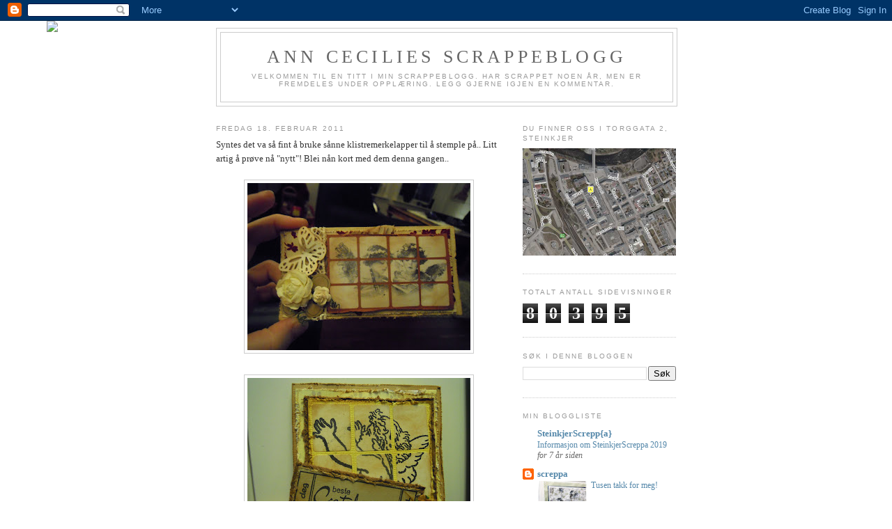

--- FILE ---
content_type: text/html; charset=UTF-8
request_url: https://annceciliesblogg.blogspot.com/2011/02/syntes-det-va-sa-fint-bruke-sanne.html
body_size: 16930
content:
<!DOCTYPE html>
<html dir='ltr'>
<head>
<link href='https://www.blogger.com/static/v1/widgets/2944754296-widget_css_bundle.css' rel='stylesheet' type='text/css'/>
<meta content='text/html; charset=UTF-8' http-equiv='Content-Type'/>
<meta content='blogger' name='generator'/>
<link href='https://annceciliesblogg.blogspot.com/favicon.ico' rel='icon' type='image/x-icon'/>
<link href='http://annceciliesblogg.blogspot.com/2011/02/syntes-det-va-sa-fint-bruke-sanne.html' rel='canonical'/>
<link rel="alternate" type="application/atom+xml" title="Ann Cecilies scrappeblogg - Atom" href="https://annceciliesblogg.blogspot.com/feeds/posts/default" />
<link rel="alternate" type="application/rss+xml" title="Ann Cecilies scrappeblogg - RSS" href="https://annceciliesblogg.blogspot.com/feeds/posts/default?alt=rss" />
<link rel="service.post" type="application/atom+xml" title="Ann Cecilies scrappeblogg - Atom" href="https://www.blogger.com/feeds/2949062661764049457/posts/default" />

<link rel="alternate" type="application/atom+xml" title="Ann Cecilies scrappeblogg - Atom" href="https://annceciliesblogg.blogspot.com/feeds/4087440283212063086/comments/default" />
<!--Can't find substitution for tag [blog.ieCssRetrofitLinks]-->
<link href='https://blogger.googleusercontent.com/img/b/R29vZ2xl/AVvXsEj01kZGwYPJcNM7dT8V5yhdKz-lDQEeODkc8sdvXu-YDUj5sriFLHcB8agZjxA0oy22MT8be5nh_JWZhrCLjtPz1q_dujKUHvM9Wmo0cWaUyp9898kNPcOvDuaEFrdEyl5M1889urs-Mzk/s320/DSCN2342.JPG' rel='image_src'/>
<meta content='http://annceciliesblogg.blogspot.com/2011/02/syntes-det-va-sa-fint-bruke-sanne.html' property='og:url'/>
<meta content='Ann Cecilies scrappeblogg' property='og:title'/>
<meta content='Syntes det va så fint å bruke sånne klistremerkelapper til å stemple på.. Litt artig å prøve nå &quot;nytt&quot;! Blei nån kort med dem denna gangen.....' property='og:description'/>
<meta content='https://blogger.googleusercontent.com/img/b/R29vZ2xl/AVvXsEj01kZGwYPJcNM7dT8V5yhdKz-lDQEeODkc8sdvXu-YDUj5sriFLHcB8agZjxA0oy22MT8be5nh_JWZhrCLjtPz1q_dujKUHvM9Wmo0cWaUyp9898kNPcOvDuaEFrdEyl5M1889urs-Mzk/w1200-h630-p-k-no-nu/DSCN2342.JPG' property='og:image'/>
<title>Ann Cecilies scrappeblogg</title>
<style id='page-skin-1' type='text/css'><!--
/*
-----------------------------------------------
Blogger Template Style
Name:     Minima
Date:     26 Feb 2004
Updated by: Blogger Team
----------------------------------------------- */
/* Use this with templates/template-twocol.html */
body {
background:#ffffff;
margin:0;
color:#333333;
font:x-small Georgia Serif;
font-size/* */:/**/small;
font-size: /**/small;
text-align: center;
}
a:link {
color:#5588aa;
text-decoration:none;
}
a:visited {
color:#999999;
text-decoration:none;
}
a:hover {
color:#cc6600;
text-decoration:underline;
}
a img {
border-width:0;
}
/* Header
-----------------------------------------------
*/
#header-wrapper {
width:660px;
margin:0 auto 10px;
border:1px solid #cccccc;
}
#header-inner {
background-position: center;
margin-left: auto;
margin-right: auto;
}
#header {
margin: 5px;
border: 1px solid #cccccc;
text-align: center;
color:#666666;
}
#header h1 {
margin:5px 5px 0;
padding:15px 20px .25em;
line-height:1.2em;
text-transform:uppercase;
letter-spacing:.2em;
font: normal normal 200% Georgia, Serif;
}
#header a {
color:#666666;
text-decoration:none;
}
#header a:hover {
color:#666666;
}
#header .description {
margin:0 5px 5px;
padding:0 20px 15px;
max-width:700px;
text-transform:uppercase;
letter-spacing:.2em;
line-height: 1.4em;
font: normal normal 78% 'Trebuchet MS', Trebuchet, Arial, Verdana, Sans-serif;
color: #999999;
}
#header img {
margin-left: auto;
margin-right: auto;
}
/* Outer-Wrapper
----------------------------------------------- */
#outer-wrapper {
width: 660px;
margin:0 auto;
padding:10px;
text-align:left;
font: normal normal 100% Georgia, Serif;
}
#main-wrapper {
width: 410px;
float: left;
word-wrap: break-word; /* fix for long text breaking sidebar float in IE */
overflow: hidden;     /* fix for long non-text content breaking IE sidebar float */
}
#sidebar-wrapper {
width: 220px;
float: right;
word-wrap: break-word; /* fix for long text breaking sidebar float in IE */
overflow: hidden;      /* fix for long non-text content breaking IE sidebar float */
}
/* Headings
----------------------------------------------- */
h2 {
margin:1.5em 0 .75em;
font:normal normal 78% 'Trebuchet MS',Trebuchet,Arial,Verdana,Sans-serif;
line-height: 1.4em;
text-transform:uppercase;
letter-spacing:.2em;
color:#999999;
}
/* Posts
-----------------------------------------------
*/
h2.date-header {
margin:1.5em 0 .5em;
}
.post {
margin:.5em 0 1.5em;
border-bottom:1px dotted #cccccc;
padding-bottom:1.5em;
}
.post h3 {
margin:.25em 0 0;
padding:0 0 4px;
font-size:140%;
font-weight:normal;
line-height:1.4em;
color:#cc6600;
}
.post h3 a, .post h3 a:visited, .post h3 strong {
display:block;
text-decoration:none;
color:#cc6600;
font-weight:normal;
}
.post h3 strong, .post h3 a:hover {
color:#333333;
}
.post-body {
margin:0 0 .75em;
line-height:1.6em;
}
.post-body blockquote {
line-height:1.3em;
}
.post-footer {
margin: .75em 0;
color:#999999;
text-transform:uppercase;
letter-spacing:.1em;
font: normal normal 78% 'Trebuchet MS', Trebuchet, Arial, Verdana, Sans-serif;
line-height: 1.4em;
}
.comment-link {
margin-left:.6em;
}
.post img, table.tr-caption-container {
padding:4px;
border:1px solid #cccccc;
}
.tr-caption-container img {
border: none;
padding: 0;
}
.post blockquote {
margin:1em 20px;
}
.post blockquote p {
margin:.75em 0;
}
/* Comments
----------------------------------------------- */
#comments h4 {
margin:1em 0;
font-weight: bold;
line-height: 1.4em;
text-transform:uppercase;
letter-spacing:.2em;
color: #999999;
}
#comments-block {
margin:1em 0 1.5em;
line-height:1.6em;
}
#comments-block .comment-author {
margin:.5em 0;
}
#comments-block .comment-body {
margin:.25em 0 0;
}
#comments-block .comment-footer {
margin:-.25em 0 2em;
line-height: 1.4em;
text-transform:uppercase;
letter-spacing:.1em;
}
#comments-block .comment-body p {
margin:0 0 .75em;
}
.deleted-comment {
font-style:italic;
color:gray;
}
#blog-pager-newer-link {
float: left;
}
#blog-pager-older-link {
float: right;
}
#blog-pager {
text-align: center;
}
.feed-links {
clear: both;
line-height: 2.5em;
}
/* Sidebar Content
----------------------------------------------- */
.sidebar {
color: #666666;
line-height: 1.5em;
}
.sidebar ul {
list-style:none;
margin:0 0 0;
padding:0 0 0;
}
.sidebar li {
margin:0;
padding-top:0;
padding-right:0;
padding-bottom:.25em;
padding-left:15px;
text-indent:-15px;
line-height:1.5em;
}
.sidebar .widget, .main .widget {
border-bottom:1px dotted #cccccc;
margin:0 0 1.5em;
padding:0 0 1.5em;
}
.main .Blog {
border-bottom-width: 0;
}
/* Profile
----------------------------------------------- */
.profile-img {
float: left;
margin-top: 0;
margin-right: 5px;
margin-bottom: 5px;
margin-left: 0;
padding: 4px;
border: 1px solid #cccccc;
}
.profile-data {
margin:0;
text-transform:uppercase;
letter-spacing:.1em;
font: normal normal 78% 'Trebuchet MS', Trebuchet, Arial, Verdana, Sans-serif;
color: #999999;
font-weight: bold;
line-height: 1.6em;
}
.profile-datablock {
margin:.5em 0 .5em;
}
.profile-textblock {
margin: 0.5em 0;
line-height: 1.6em;
}
.profile-link {
font: normal normal 78% 'Trebuchet MS', Trebuchet, Arial, Verdana, Sans-serif;
text-transform: uppercase;
letter-spacing: .1em;
}
/* Footer
----------------------------------------------- */
#footer {
width:660px;
clear:both;
margin:0 auto;
padding-top:15px;
line-height: 1.6em;
text-transform:uppercase;
letter-spacing:.1em;
text-align: center;
}

--></style>
<link href='https://www.blogger.com/dyn-css/authorization.css?targetBlogID=2949062661764049457&amp;zx=bccbe46b-6936-4382-b49d-2994390e5e3b' media='none' onload='if(media!=&#39;all&#39;)media=&#39;all&#39;' rel='stylesheet'/><noscript><link href='https://www.blogger.com/dyn-css/authorization.css?targetBlogID=2949062661764049457&amp;zx=bccbe46b-6936-4382-b49d-2994390e5e3b' rel='stylesheet'/></noscript>
<meta name='google-adsense-platform-account' content='ca-host-pub-1556223355139109'/>
<meta name='google-adsense-platform-domain' content='blogspot.com'/>

</head>
<body>
<div class='navbar section' id='navbar'><div class='widget Navbar' data-version='1' id='Navbar1'><script type="text/javascript">
    function setAttributeOnload(object, attribute, val) {
      if(window.addEventListener) {
        window.addEventListener('load',
          function(){ object[attribute] = val; }, false);
      } else {
        window.attachEvent('onload', function(){ object[attribute] = val; });
      }
    }
  </script>
<div id="navbar-iframe-container"></div>
<script type="text/javascript" src="https://apis.google.com/js/platform.js"></script>
<script type="text/javascript">
      gapi.load("gapi.iframes:gapi.iframes.style.bubble", function() {
        if (gapi.iframes && gapi.iframes.getContext) {
          gapi.iframes.getContext().openChild({
              url: 'https://www.blogger.com/navbar/2949062661764049457?po\x3d4087440283212063086\x26origin\x3dhttps://annceciliesblogg.blogspot.com',
              where: document.getElementById("navbar-iframe-container"),
              id: "navbar-iframe"
          });
        }
      });
    </script><script type="text/javascript">
(function() {
var script = document.createElement('script');
script.type = 'text/javascript';
script.src = '//pagead2.googlesyndication.com/pagead/js/google_top_exp.js';
var head = document.getElementsByTagName('head')[0];
if (head) {
head.appendChild(script);
}})();
</script>
</div></div>
<div id='outer-wrapper'><div id='wrap2'>
<!-- skip links for text browsers -->
<span id='skiplinks' style='display:none;'>
<a href='#main'>skip to main </a> |
      <a href='#sidebar'>skip to sidebar</a>
</span>
<div id='header-wrapper'>
<div class='header section' id='header'><div class='widget Header' data-version='1' id='Header1'>
<div id='header-inner'>
<div class='titlewrapper'>
<h1 class='title'>
<a href='https://annceciliesblogg.blogspot.com/'>
Ann Cecilies scrappeblogg
</a>
</h1>
</div>
<div class='descriptionwrapper'>
<p class='description'><span>Velkommen til en titt i min scrappeblogg. Har scrappet noen år, men er fremdeles under opplæring. Legg gjerne igjen en kommentar.</span></p>
</div>
</div>
</div></div>
</div>
<div id='content-wrapper'>
<div id='crosscol-wrapper' style='text-align:center'>
<div class='crosscol no-items section' id='crosscol'></div>
</div>
<div id='main-wrapper'>
<div class='main section' id='main'><div class='widget Blog' data-version='1' id='Blog1'>
<div class='blog-posts hfeed'>

          <div class="date-outer">
        
<h2 class='date-header'><span>fredag 18. februar 2011</span></h2>

          <div class="date-posts">
        
<div class='post-outer'>
<div class='post hentry uncustomized-post-template' itemprop='blogPost' itemscope='itemscope' itemtype='http://schema.org/BlogPosting'>
<meta content='https://blogger.googleusercontent.com/img/b/R29vZ2xl/AVvXsEj01kZGwYPJcNM7dT8V5yhdKz-lDQEeODkc8sdvXu-YDUj5sriFLHcB8agZjxA0oy22MT8be5nh_JWZhrCLjtPz1q_dujKUHvM9Wmo0cWaUyp9898kNPcOvDuaEFrdEyl5M1889urs-Mzk/s320/DSCN2342.JPG' itemprop='image_url'/>
<meta content='2949062661764049457' itemprop='blogId'/>
<meta content='4087440283212063086' itemprop='postId'/>
<a name='4087440283212063086'></a>
<div class='post-header'>
<div class='post-header-line-1'></div>
</div>
<div class='post-body entry-content' id='post-body-4087440283212063086' itemprop='description articleBody'>
Syntes det va så fint å bruke sånne klistremerkelapper til å stemple på.. Litt artig å prøve nå "nytt"! Blei nån kort med dem denna gangen.. <br /><br /><a href="https://blogger.googleusercontent.com/img/b/R29vZ2xl/AVvXsEj01kZGwYPJcNM7dT8V5yhdKz-lDQEeODkc8sdvXu-YDUj5sriFLHcB8agZjxA0oy22MT8be5nh_JWZhrCLjtPz1q_dujKUHvM9Wmo0cWaUyp9898kNPcOvDuaEFrdEyl5M1889urs-Mzk/s1600/DSCN2342.JPG" onblur="try {parent.deselectBloggerImageGracefully();} catch(e) {}"><img alt="" border="0" id="BLOGGER_PHOTO_ID_5575099038611557202" src="https://blogger.googleusercontent.com/img/b/R29vZ2xl/AVvXsEj01kZGwYPJcNM7dT8V5yhdKz-lDQEeODkc8sdvXu-YDUj5sriFLHcB8agZjxA0oy22MT8be5nh_JWZhrCLjtPz1q_dujKUHvM9Wmo0cWaUyp9898kNPcOvDuaEFrdEyl5M1889urs-Mzk/s320/DSCN2342.JPG" style="display:block; margin:0px auto 10px; text-align:center;cursor:pointer; cursor:hand;width: 320px; height: 240px;" /></a><br /><a href="https://blogger.googleusercontent.com/img/b/R29vZ2xl/AVvXsEgSE75iu13_oMxsgtRV-62T3vgNeHn9W31MJUl6nT6PisMKcHEF3LM4uP6W5XfKYUqf3fON00dKxpi5FrWpup84Wnjarntu8C5QH5YP6q3GaAwpHIjUAzuBYK0-lFW-M4a9UERhAUiWUjI/s1600/DSCN2350.JPG" onblur="try {parent.deselectBloggerImageGracefully();} catch(e) {}"><img alt="" border="0" id="BLOGGER_PHOTO_ID_5575099033135035042" src="https://blogger.googleusercontent.com/img/b/R29vZ2xl/AVvXsEgSE75iu13_oMxsgtRV-62T3vgNeHn9W31MJUl6nT6PisMKcHEF3LM4uP6W5XfKYUqf3fON00dKxpi5FrWpup84Wnjarntu8C5QH5YP6q3GaAwpHIjUAzuBYK0-lFW-M4a9UERhAUiWUjI/s320/DSCN2350.JPG" style="display:block; margin:0px auto 10px; text-align:center;cursor:pointer; cursor:hand;width: 320px; height: 240px;" /></a>
<div style='clear: both;'></div>
</div>
<div class='post-footer'>
<div class='post-footer-line post-footer-line-1'>
<span class='post-author vcard'>
Lagt inn av
<span class='fn' itemprop='author' itemscope='itemscope' itemtype='http://schema.org/Person'>
<meta content='https://www.blogger.com/profile/02956098314220539547' itemprop='url'/>
<a class='g-profile' href='https://www.blogger.com/profile/02956098314220539547' rel='author' title='author profile'>
<span itemprop='name'>Ann Cecilie Stokke</span>
</a>
</span>
</span>
<span class='post-timestamp'>
kl.
<meta content='http://annceciliesblogg.blogspot.com/2011/02/syntes-det-va-sa-fint-bruke-sanne.html' itemprop='url'/>
<a class='timestamp-link' href='https://annceciliesblogg.blogspot.com/2011/02/syntes-det-va-sa-fint-bruke-sanne.html' rel='bookmark' title='permanent link'><abbr class='published' itemprop='datePublished' title='2011-02-18T10:30:00-08:00'>10:30</abbr></a>
</span>
<span class='post-comment-link'>
</span>
<span class='post-icons'>
<span class='item-control blog-admin pid-2044921381'>
<a href='https://www.blogger.com/post-edit.g?blogID=2949062661764049457&postID=4087440283212063086&from=pencil' title='Rediger innlegg'>
<img alt='' class='icon-action' height='18' src='https://resources.blogblog.com/img/icon18_edit_allbkg.gif' width='18'/>
</a>
</span>
</span>
<div class='post-share-buttons goog-inline-block'>
</div>
</div>
<div class='post-footer-line post-footer-line-2'>
<span class='post-labels'>
</span>
</div>
<div class='post-footer-line post-footer-line-3'>
<span class='post-location'>
</span>
</div>
</div>
</div>
<div class='comments' id='comments'>
<a name='comments'></a>
<h4>2 kommentarer:</h4>
<div class='comments-content'>
<script async='async' src='' type='text/javascript'></script>
<script type='text/javascript'>
    (function() {
      var items = null;
      var msgs = null;
      var config = {};

// <![CDATA[
      var cursor = null;
      if (items && items.length > 0) {
        cursor = parseInt(items[items.length - 1].timestamp) + 1;
      }

      var bodyFromEntry = function(entry) {
        var text = (entry &&
                    ((entry.content && entry.content.$t) ||
                     (entry.summary && entry.summary.$t))) ||
            '';
        if (entry && entry.gd$extendedProperty) {
          for (var k in entry.gd$extendedProperty) {
            if (entry.gd$extendedProperty[k].name == 'blogger.contentRemoved') {
              return '<span class="deleted-comment">' + text + '</span>';
            }
          }
        }
        return text;
      }

      var parse = function(data) {
        cursor = null;
        var comments = [];
        if (data && data.feed && data.feed.entry) {
          for (var i = 0, entry; entry = data.feed.entry[i]; i++) {
            var comment = {};
            // comment ID, parsed out of the original id format
            var id = /blog-(\d+).post-(\d+)/.exec(entry.id.$t);
            comment.id = id ? id[2] : null;
            comment.body = bodyFromEntry(entry);
            comment.timestamp = Date.parse(entry.published.$t) + '';
            if (entry.author && entry.author.constructor === Array) {
              var auth = entry.author[0];
              if (auth) {
                comment.author = {
                  name: (auth.name ? auth.name.$t : undefined),
                  profileUrl: (auth.uri ? auth.uri.$t : undefined),
                  avatarUrl: (auth.gd$image ? auth.gd$image.src : undefined)
                };
              }
            }
            if (entry.link) {
              if (entry.link[2]) {
                comment.link = comment.permalink = entry.link[2].href;
              }
              if (entry.link[3]) {
                var pid = /.*comments\/default\/(\d+)\?.*/.exec(entry.link[3].href);
                if (pid && pid[1]) {
                  comment.parentId = pid[1];
                }
              }
            }
            comment.deleteclass = 'item-control blog-admin';
            if (entry.gd$extendedProperty) {
              for (var k in entry.gd$extendedProperty) {
                if (entry.gd$extendedProperty[k].name == 'blogger.itemClass') {
                  comment.deleteclass += ' ' + entry.gd$extendedProperty[k].value;
                } else if (entry.gd$extendedProperty[k].name == 'blogger.displayTime') {
                  comment.displayTime = entry.gd$extendedProperty[k].value;
                }
              }
            }
            comments.push(comment);
          }
        }
        return comments;
      };

      var paginator = function(callback) {
        if (hasMore()) {
          var url = config.feed + '?alt=json&v=2&orderby=published&reverse=false&max-results=50';
          if (cursor) {
            url += '&published-min=' + new Date(cursor).toISOString();
          }
          window.bloggercomments = function(data) {
            var parsed = parse(data);
            cursor = parsed.length < 50 ? null
                : parseInt(parsed[parsed.length - 1].timestamp) + 1
            callback(parsed);
            window.bloggercomments = null;
          }
          url += '&callback=bloggercomments';
          var script = document.createElement('script');
          script.type = 'text/javascript';
          script.src = url;
          document.getElementsByTagName('head')[0].appendChild(script);
        }
      };
      var hasMore = function() {
        return !!cursor;
      };
      var getMeta = function(key, comment) {
        if ('iswriter' == key) {
          var matches = !!comment.author
              && comment.author.name == config.authorName
              && comment.author.profileUrl == config.authorUrl;
          return matches ? 'true' : '';
        } else if ('deletelink' == key) {
          return config.baseUri + '/comment/delete/'
               + config.blogId + '/' + comment.id;
        } else if ('deleteclass' == key) {
          return comment.deleteclass;
        }
        return '';
      };

      var replybox = null;
      var replyUrlParts = null;
      var replyParent = undefined;

      var onReply = function(commentId, domId) {
        if (replybox == null) {
          // lazily cache replybox, and adjust to suit this style:
          replybox = document.getElementById('comment-editor');
          if (replybox != null) {
            replybox.height = '250px';
            replybox.style.display = 'block';
            replyUrlParts = replybox.src.split('#');
          }
        }
        if (replybox && (commentId !== replyParent)) {
          replybox.src = '';
          document.getElementById(domId).insertBefore(replybox, null);
          replybox.src = replyUrlParts[0]
              + (commentId ? '&parentID=' + commentId : '')
              + '#' + replyUrlParts[1];
          replyParent = commentId;
        }
      };

      var hash = (window.location.hash || '#').substring(1);
      var startThread, targetComment;
      if (/^comment-form_/.test(hash)) {
        startThread = hash.substring('comment-form_'.length);
      } else if (/^c[0-9]+$/.test(hash)) {
        targetComment = hash.substring(1);
      }

      // Configure commenting API:
      var configJso = {
        'maxDepth': config.maxThreadDepth
      };
      var provider = {
        'id': config.postId,
        'data': items,
        'loadNext': paginator,
        'hasMore': hasMore,
        'getMeta': getMeta,
        'onReply': onReply,
        'rendered': true,
        'initComment': targetComment,
        'initReplyThread': startThread,
        'config': configJso,
        'messages': msgs
      };

      var render = function() {
        if (window.goog && window.goog.comments) {
          var holder = document.getElementById('comment-holder');
          window.goog.comments.render(holder, provider);
        }
      };

      // render now, or queue to render when library loads:
      if (window.goog && window.goog.comments) {
        render();
      } else {
        window.goog = window.goog || {};
        window.goog.comments = window.goog.comments || {};
        window.goog.comments.loadQueue = window.goog.comments.loadQueue || [];
        window.goog.comments.loadQueue.push(render);
      }
    })();
// ]]>
  </script>
<div id='comment-holder'>
<div class="comment-thread toplevel-thread"><ol id="top-ra"><li class="comment" id="c448418706124996363"><div class="avatar-image-container"><img src="//blogger.googleusercontent.com/img/b/R29vZ2xl/AVvXsEgReoqgD0Dj0RVGriA8GcLjOizcpMe8ahu9BJPjlnCdnDUtCkJQarOEdxvVQ3T0Tp1AhXba2fd9NfkEd1CJnQA1VUmPlRbJbv9HEq5EIHLMb2_Jr3MHAzYrx9a-oiB5PBw/s45-c/Nyttårsaking_3.jpg" alt=""/></div><div class="comment-block"><div class="comment-header"><cite class="user"><a href="https://www.blogger.com/profile/13244578572991745521" rel="nofollow">Katrine</a></cite><span class="icon user "></span><span class="datetime secondary-text"><a rel="nofollow" href="https://annceciliesblogg.blogspot.com/2011/02/syntes-det-va-sa-fint-bruke-sanne.html?showComment=1298099906060#c448418706124996363">18. februar 2011 kl. 23:18</a></span></div><p class="comment-content">Flotte kort, Ann Cecilie!<br>Lenge siden æ har tatt frem mine klistrelapper, morsom teknikk.<br>Ser du har fått et bra trykk med englene til Papirdesign. Har du noen tips?? Æ sliter med å få trykkene bra?</p><span class="comment-actions secondary-text"><a class="comment-reply" target="_self" data-comment-id="448418706124996363">Svar</a><span class="item-control blog-admin blog-admin pid-1604838900"><a target="_self" href="https://www.blogger.com/comment/delete/2949062661764049457/448418706124996363">Slett</a></span></span></div><div class="comment-replies"><div id="c448418706124996363-rt" class="comment-thread inline-thread hidden"><span class="thread-toggle thread-expanded"><span class="thread-arrow"></span><span class="thread-count"><a target="_self">Svar</a></span></span><ol id="c448418706124996363-ra" class="thread-chrome thread-expanded"><div></div><div id="c448418706124996363-continue" class="continue"><a class="comment-reply" target="_self" data-comment-id="448418706124996363">Svar</a></div></ol></div></div><div class="comment-replybox-single" id="c448418706124996363-ce"></div></li><li class="comment" id="c802582828482920245"><div class="avatar-image-container"><img src="//resources.blogblog.com/img/blank.gif" alt=""/></div><div class="comment-block"><div class="comment-header"><cite class="user">Anonym</cite><span class="icon user "></span><span class="datetime secondary-text"><a rel="nofollow" href="https://annceciliesblogg.blogspot.com/2011/02/syntes-det-va-sa-fint-bruke-sanne.html?showComment=1298282929613#c802582828482920245">21. februar 2011 kl. 02:08</a></span></div><p class="comment-content">Kjempefine kort :D</p><span class="comment-actions secondary-text"><a class="comment-reply" target="_self" data-comment-id="802582828482920245">Svar</a><span class="item-control blog-admin blog-admin pid-1841069762"><a target="_self" href="https://www.blogger.com/comment/delete/2949062661764049457/802582828482920245">Slett</a></span></span></div><div class="comment-replies"><div id="c802582828482920245-rt" class="comment-thread inline-thread hidden"><span class="thread-toggle thread-expanded"><span class="thread-arrow"></span><span class="thread-count"><a target="_self">Svar</a></span></span><ol id="c802582828482920245-ra" class="thread-chrome thread-expanded"><div></div><div id="c802582828482920245-continue" class="continue"><a class="comment-reply" target="_self" data-comment-id="802582828482920245">Svar</a></div></ol></div></div><div class="comment-replybox-single" id="c802582828482920245-ce"></div></li></ol><div id="top-continue" class="continue"><a class="comment-reply" target="_self">Legg til kommentar</a></div><div class="comment-replybox-thread" id="top-ce"></div><div class="loadmore hidden" data-post-id="4087440283212063086"><a target="_self">Last inn mer ...</a></div></div>
</div>
</div>
<p class='comment-footer'>
<div class='comment-form'>
<a name='comment-form'></a>
<p>
</p>
<a href='https://www.blogger.com/comment/frame/2949062661764049457?po=4087440283212063086&hl=no&saa=85391&origin=https://annceciliesblogg.blogspot.com' id='comment-editor-src'></a>
<iframe allowtransparency='true' class='blogger-iframe-colorize blogger-comment-from-post' frameborder='0' height='410px' id='comment-editor' name='comment-editor' src='' width='100%'></iframe>
<script src='https://www.blogger.com/static/v1/jsbin/2830521187-comment_from_post_iframe.js' type='text/javascript'></script>
<script type='text/javascript'>
      BLOG_CMT_createIframe('https://www.blogger.com/rpc_relay.html');
    </script>
</div>
</p>
<div id='backlinks-container'>
<div id='Blog1_backlinks-container'>
</div>
</div>
</div>
</div>

        </div></div>
      
</div>
<div class='blog-pager' id='blog-pager'>
<span id='blog-pager-newer-link'>
<a class='blog-pager-newer-link' href='https://annceciliesblogg.blogspot.com/2011/03/brannmann-sam.html' id='Blog1_blog-pager-newer-link' title='Nyere innlegg'>Nyere innlegg</a>
</span>
<span id='blog-pager-older-link'>
<a class='blog-pager-older-link' href='https://annceciliesblogg.blogspot.com/2011/02/arets-morsdagkort.html' id='Blog1_blog-pager-older-link' title='Eldre innlegg'>Eldre innlegg</a>
</span>
<a class='home-link' href='https://annceciliesblogg.blogspot.com/'>Startsiden</a>
</div>
<div class='clear'></div>
<div class='post-feeds'>
<div class='feed-links'>
Abonner på:
<a class='feed-link' href='https://annceciliesblogg.blogspot.com/feeds/4087440283212063086/comments/default' target='_blank' type='application/atom+xml'>Legg inn kommentarer (Atom)</a>
</div>
</div>
</div></div>
</div>
<div id='sidebar-wrapper'>
<div class='sidebar section' id='sidebar'><div class='widget Image' data-version='1' id='Image1'>
<h2>Du finner oss i torggata 2, Steinkjer</h2>
<div class='widget-content'>
<img alt='Du finner oss i torggata 2, Steinkjer' height='155' id='Image1_img' src='https://blogger.googleusercontent.com/img/b/R29vZ2xl/AVvXsEhbCpHaSQ84jLqlH7EmrONlQ9WbwzEQQvzyWZ7nbp-hSwmSPAvDfGMFcxcSKxC_q6eqwPgwZhezr1LsXe2zCyQcEEch2RY8BDvmU3Vwag9mvvzUdFQEUN8Nkc4WqAWFUYx45ZC1YH009dI/s220/kart+adresse.png' width='220'/>
<br/>
</div>
<div class='clear'></div>
</div><div class='widget Stats' data-version='1' id='Stats1'>
<h2>Totalt antall sidevisninger</h2>
<div class='widget-content'>
<div id='Stats1_content' style='display: none;'>
<span class='counter-wrapper graph-counter-wrapper' id='Stats1_totalCount'>
</span>
<div class='clear'></div>
</div>
</div>
</div><div class='widget BlogSearch' data-version='1' id='BlogSearch1'>
<h2 class='title'>Søk i denne bloggen</h2>
<div class='widget-content'>
<div id='BlogSearch1_form'>
<form action='https://annceciliesblogg.blogspot.com/search' class='gsc-search-box' target='_top'>
<table cellpadding='0' cellspacing='0' class='gsc-search-box'>
<tbody>
<tr>
<td class='gsc-input'>
<input autocomplete='off' class='gsc-input' name='q' size='10' title='search' type='text' value=''/>
</td>
<td class='gsc-search-button'>
<input class='gsc-search-button' title='search' type='submit' value='Søk'/>
</td>
</tr>
</tbody>
</table>
</form>
</div>
</div>
<div class='clear'></div>
</div><div class='widget BlogList' data-version='1' id='BlogList1'>
<h2 class='title'>Min bloggliste</h2>
<div class='widget-content'>
<div class='blog-list-container' id='BlogList1_container'>
<ul id='BlogList1_blogs'>
<li style='display: block;'>
<div class='blog-icon'>
<img data-lateloadsrc='https://lh3.googleusercontent.com/blogger_img_proxy/AEn0k_sKGDXWitU2ESGzUVDBW5NeiD3P8IoVE0S0Ea4GxFZymOH8zDeR18aVCW45EPJpgB6-2gV7MVSxHGQ4PCCAIcJ-PHm2PmKiYnrpO0AVWj90QuFYBA=s16-w16-h16' height='16' width='16'/>
</div>
<div class='blog-content'>
<div class='blog-title'>
<a href='http://steinkjerscreppa.blogspot.com/' target='_blank'>
SteinkjerScrepp{a}</a>
</div>
<div class='item-content'>
<span class='item-title'>
<a href='http://steinkjerscreppa.blogspot.com/2019/01/informasjon-om-steinkjerscreppa-2019.html' target='_blank'>
Informasjon om SteinkjerScreppa 2019
</a>
</span>
<div class='item-time'>
for 7 år siden
</div>
</div>
</div>
<div style='clear: both;'></div>
</li>
<li style='display: block;'>
<div class='blog-icon'>
<img data-lateloadsrc='https://lh3.googleusercontent.com/blogger_img_proxy/AEn0k_tc5yzcpJkYJdkgdVmVPEtpxVuwlekhngeEq27XkkVZRVJfAvMOq9x1sqrem6UiKvvm-OYQ-7PGCwpSdWZ67XUx_4XObGcZGgxPmQ=s16-w16-h16' height='16' width='16'/>
</div>
<div class='blog-content'>
<div class='blog-title'>
<a href='http://screppa.blogspot.com/' target='_blank'>
screppa</a>
</div>
<div class='item-content'>
<div class='item-thumbnail'>
<a href='http://screppa.blogspot.com/' target='_blank'>
<img alt='' border='0' height='72' src='https://blogger.googleusercontent.com/img/b/R29vZ2xl/AVvXsEgBe7jMWyGnYGuxjkIGmoghaTlcn27UcwjSjQfdbezwGysCysiMlRuygPvL4nS7NOpjrQpJ0AhUOcF1AENEQKlTN9DGoTMT_Hi9GJu9GnyZiS9zk61inGZQRXFGWaZoij6lhQcIi2isPlSJ/s72-c/image1.jpeg' width='72'/>
</a>
</div>
<span class='item-title'>
<a href='http://screppa.blogspot.com/2018/03/tusen-takk-for-meg.html' target='_blank'>
Tusen takk for meg!
</a>
</span>
<div class='item-time'>
for 7 år siden
</div>
</div>
</div>
<div style='clear: both;'></div>
</li>
<li style='display: block;'>
<div class='blog-icon'>
<img data-lateloadsrc='https://lh3.googleusercontent.com/blogger_img_proxy/AEn0k_uR3dzWbgnmglKEEkbKgC2B2YNpSPlqFjjk0jAXq6vi5kyme0jQ41zr-ls3NrZqVvpuIbkFhA4IY-YowLY2PlPFkbsntF6Orng7BPDsUB490uAnIRcKlA=s16-w16-h16' height='16' width='16'/>
</div>
<div class='blog-content'>
<div class='blog-title'>
<a href='http://bodilsscrappeverden.blogspot.com/' target='_blank'>
Bodils scrappeverden</a>
</div>
<div class='item-content'>
<div class='item-thumbnail'>
<a href='http://bodilsscrappeverden.blogspot.com/' target='_blank'>
<img alt='' border='0' height='72' src='https://blogger.googleusercontent.com/img/b/R29vZ2xl/AVvXsEgFxz-wuJOserTZZMm65i5q0ZRXySWLW6Olq7q6SJ-0FNR6Vz5YWH_GelG_AwFKg2P4jzzn8663i9a4k632OLRM1yxvh_qxW08bUAO7vjRbZ6bDrr9fYLjSdHnG_VALUamc7GhspNhMbxCx/s72-c/Photo+15.03.15,+16.14.47.jpg' width='72'/>
</a>
</div>
<span class='item-title'>
<a href='http://bodilsscrappeverden.blogspot.com/2015/03/project-life-week-11.html' target='_blank'>
project life week 11
</a>
</span>
<div class='item-time'>
for 10 år siden
</div>
</div>
</div>
<div style='clear: both;'></div>
</li>
<li style='display: block;'>
<div class='blog-icon'>
<img data-lateloadsrc='https://lh3.googleusercontent.com/blogger_img_proxy/AEn0k_tAEcsFcOoBmRMmKi8VZASsZIeDGYcK0N5puQVE-ojitW-eVC7ROJE0x7EHgsQQgEtwVPz8F0luqMefEDJbJz08V6dhJKzjBZbx=s16-w16-h16' height='16' width='16'/>
</div>
<div class='blog-content'>
<div class='blog-title'>
<a href='http://hegehb.blogspot.com/' target='_blank'>
Hege's scrappeblogg</a>
</div>
<div class='item-content'>
<div class='item-thumbnail'>
<a href='http://hegehb.blogspot.com/' target='_blank'>
<img alt='' border='0' height='72' src='https://blogger.googleusercontent.com/img/b/R29vZ2xl/AVvXsEjSlma3yeKNQmbVj28PFQXDeNpfn9zcduX6a1wScKn9kW6ll7sl4H83xPreRD45af2Dpl1aANjQnlgv8vMh_UoeQfWoa9jB2a0FUDc7HBzzVMMxjRCGOIVy2E5Y-8PMbTWb-firTQ/s72-c/20150228_121304156_iOS.jpg' width='72'/>
</a>
</div>
<span class='item-title'>
<a href='http://hegehb.blogspot.com/2015/03/tid-for-oppdatering.html' target='_blank'>
Tid for oppdatering
</a>
</span>
<div class='item-time'>
for 10 år siden
</div>
</div>
</div>
<div style='clear: both;'></div>
</li>
<li style='display: block;'>
<div class='blog-icon'>
<img data-lateloadsrc='https://lh3.googleusercontent.com/blogger_img_proxy/AEn0k_tNQVNVrOab9OH9_9RPrYKF4Q6dzfd0kVfnozLCgnxvC08AGAYEzN6JuciGv179BEndJUL8KH6PvnkimL89fhYVgnTfVvYsrDA=s16-w16-h16' height='16' width='16'/>
</div>
<div class='blog-content'>
<div class='blog-title'>
<a href='http://poppsy.blogspot.com/' target='_blank'>
Monika's lille univers</a>
</div>
<div class='item-content'>
<span class='item-title'>
<a href='http://poppsy.blogspot.com/2014/11/ny-blogg.html' target='_blank'>
Ny blogg :)
</a>
</span>
<div class='item-time'>
for 11 år siden
</div>
</div>
</div>
<div style='clear: both;'></div>
</li>
<li style='display: block;'>
<div class='blog-icon'>
<img data-lateloadsrc='https://lh3.googleusercontent.com/blogger_img_proxy/AEn0k_t1W3hlo1W0hMpGpKKnQkPlIvx0fOYfd_W56hImqRC2n_AnUc9_3Yo6y3bg7tXTLXV4aeChisa5rsHmGzfmazRmXmWKg2klrUP8pSh1=s16-w16-h16' height='16' width='16'/>
</div>
<div class='blog-content'>
<div class='blog-title'>
<a href='http://hobbyhege.blogspot.com/' target='_blank'>
Hege`s papirblogg</a>
</div>
<div class='item-content'>
<div class='item-thumbnail'>
<a href='http://hobbyhege.blogspot.com/' target='_blank'>
<img alt="" border="0" height="72" src="//1.bp.blogspot.com/-XE5yh-AtTWU/U7PGKPdKB-I/AAAAAAAABwQ/jFCu2QObWMc/s72-c/IMG_8255.jpg" width="72">
</a>
</div>
<span class='item-title'>
<a href='http://hobbyhege.blogspot.com/2014/07/juli.html' target='_blank'>
Juli!! :-)
</a>
</span>
<div class='item-time'>
for 11 år siden
</div>
</div>
</div>
<div style='clear: both;'></div>
</li>
<li style='display: block;'>
<div class='blog-icon'>
<img data-lateloadsrc='https://lh3.googleusercontent.com/blogger_img_proxy/AEn0k_sMHDDklSAMj9NqNQbcJqlha5IZGO3tlucA8ylCeAwCY_vQWVl3GvU5YxuH0-lu4pbV-MgcmXkXFp_ESYRqKCRpq8CIs0NL27uePmDop7u1Fg=s16-w16-h16' height='16' width='16'/>
</div>
<div class='blog-content'>
<div class='blog-title'>
<a href='http://katrinenysted.blogspot.com/' target='_blank'>
Katrines verden</a>
</div>
<div class='item-content'>
<div class='item-thumbnail'>
<a href='http://katrinenysted.blogspot.com/' target='_blank'>
<img alt='' border='0' height='72' src='https://blogger.googleusercontent.com/img/b/R29vZ2xl/AVvXsEj87GLuyDTMGxKBWNk4XM9jYImAGD5y8id-zd2e1q6Ii0vN05k8cn5tCjdrCoc-x_FkAwUR3bkx4ELgsOsxEvxLrclZSIEhrbKvRyoivBUMlDBGbd6ITcefnyXiJiurcQ7KXl-e5lJm7ea9/s72-c/IMG_1287.jpg' width='72'/>
</a>
</div>
<span class='item-title'>
<a href='http://katrinenysted.blogspot.com/2014/03/papirdokkene-utfordring-57.html' target='_blank'>
Papirdokkene utfordring #57
</a>
</span>
<div class='item-time'>
for 11 år siden
</div>
</div>
</div>
<div style='clear: both;'></div>
</li>
<li style='display: block;'>
<div class='blog-icon'>
<img data-lateloadsrc='https://lh3.googleusercontent.com/blogger_img_proxy/AEn0k_tcyBBbRVtJETz2UcNm_a_39qH63aU1rbraY6j0qnawRidEpt-K8prT2b75lPE8mAhmWENEPa7Q0pTpncuY8xYWN-0zrkXe=s16-w16-h16' height='16' width='16'/>
</div>
<div class='blog-content'>
<div class='blog-title'>
<a href='http://ipb.blogspot.com/' target='_blank'>
Littles Fabrikk</a>
</div>
<div class='item-content'>
<div class='item-thumbnail'>
<a href='http://ipb.blogspot.com/' target='_blank'>
<img alt='' border='0' height='72' src='https://blogger.googleusercontent.com/img/b/R29vZ2xl/AVvXsEjDjVRLl1gE8Tbg-5g_JQszMzyXO9P_VXoaEwylItIRKSFWIOMlrh9YH2LvMfJ7vFwCyF30QmZXvLYUST8Zj4DxlASJNK6QffcBM4fFUYgJ9sCutl_Nbvts7VB3cW9zApUURjW-K-MaqnyY/s72-c/bilde+(3).JPG' width='72'/>
</a>
</div>
<span class='item-title'>
<a href='http://ipb.blogspot.com/2014/01/dt-papirplaneten-happy.html' target='_blank'>
DT Papirplaneten - Happy
</a>
</span>
<div class='item-time'>
for 12 år siden
</div>
</div>
</div>
<div style='clear: both;'></div>
</li>
<li style='display: block;'>
<div class='blog-icon'>
<img data-lateloadsrc='https://lh3.googleusercontent.com/blogger_img_proxy/AEn0k_tPLw6cmPymOSp5URATq-J71anI6ipvkZMsrZTPYy6Kjh1U0-A6_6w-vgvbUmheG6ORBo717MdKkPtj7KzCJ4EZd6J0CnIR-u66541BMuZd=s16-w16-h16' height='16' width='16'/>
</div>
<div class='blog-content'>
<div class='blog-title'>
<a href='http://spruddleriet.blogspot.com/' target='_blank'>
Spruddles lille hjørne</a>
</div>
<div class='item-content'>
<div class='item-thumbnail'>
<a href='http://spruddleriet.blogspot.com/' target='_blank'>
<img alt="" border="0" height="72" src="//4.bp.blogspot.com/-vs17HnF0SVk/UTM48Yef8EI/AAAAAAAABuM/qiuTLJkEyk4/s72-c/Baktus.JPG" width="72">
</a>
</div>
<span class='item-title'>
<a href='http://spruddleriet.blogspot.com/2013/03/skjerf-ma-man-ha.html' target='_blank'>
Skjerf må man ha...;)
</a>
</span>
<div class='item-time'>
for 12 år siden
</div>
</div>
</div>
<div style='clear: both;'></div>
</li>
<li style='display: block;'>
<div class='blog-icon'>
<img data-lateloadsrc='https://lh3.googleusercontent.com/blogger_img_proxy/AEn0k_s8ulVzBz0W0IcDXru7bvcP4KZA9vBUFsOliKmaEVji3UmMDn6k4Z_zuud6iwHxxVOz3hQ2EoXQOuHAddrvzKsZTloYltmsSitOvp9s=s16-w16-h16' height='16' width='16'/>
</div>
<div class='blog-content'>
<div class='blog-title'>
<a href='http://yldipyldi.blogspot.com/' target='_blank'>
Yldi</a>
</div>
<div class='item-content'>
<div class='item-thumbnail'>
<a href='http://yldipyldi.blogspot.com/' target='_blank'>
<img alt='' border='0' height='72' src='https://blogger.googleusercontent.com/img/b/R29vZ2xl/AVvXsEi23DGGRSucMQ7z8IaJXYykuARsxFPvcewxRaD6G-KOjFMVOMV6syLcJhsoD44M3ixny-rXtLykdAeLBJjTVdJj4hkD8xXQ1NoDIJvqHYFOefEZor4AA9IpNN6i3XkR2E_ngVCF7mF3Hzo/s72-c/jul12+241.JPG' width='72'/>
</a>
</div>
<span class='item-title'>
<a href='http://yldipyldi.blogspot.com/2012/12/var-jul.html' target='_blank'>
Vår jul
</a>
</span>
<div class='item-time'>
for 13 år siden
</div>
</div>
</div>
<div style='clear: both;'></div>
</li>
<li style='display: block;'>
<div class='blog-icon'>
<img data-lateloadsrc='https://lh3.googleusercontent.com/blogger_img_proxy/AEn0k_v_hJtKe2LmWtcAKe9Zxxx5U9xzYSi5NC3Ttto6xQ-OhvYlxcaWV2h6StgZq9zfM0uVA_m27AVn3q2bDVSSAefwIcbtrzU2rhSJKWbWV-U=s16-w16-h16' height='16' width='16'/>
</div>
<div class='blog-content'>
<div class='blog-title'>
<a href='http://scrappehuset.blogspot.com/' target='_blank'>
ScrappeHuset</a>
</div>
<div class='item-content'>
<div class='item-thumbnail'>
<a href='http://scrappehuset.blogspot.com/' target='_blank'>
<img alt="" border="0" height="72" src="//3.bp.blogspot.com/--JPjkxs8lz8/UCv3LT7PxXI/AAAAAAAALuE/aBOoDoyqz5k/s72-c/2012-scrappehuset-aug-vinta.gif" width="72">
</a>
</div>
<span class='item-title'>
<a href='http://scrappehuset.blogspot.com/2012/09/vinner-scrappstilen.html' target='_blank'>
VINNER - ScrappStilen
</a>
</span>
<div class='item-time'>
for 13 år siden
</div>
</div>
</div>
<div style='clear: both;'></div>
</li>
<li style='display: block;'>
<div class='blog-icon'>
<img data-lateloadsrc='https://lh3.googleusercontent.com/blogger_img_proxy/AEn0k_syMLjpsdc3npXCB84SGE-kwdYfyMROhqfLRtpjAlrz-hqDyQZ3OCyYJqqBzjGBghUmaESJtP8zlG80Km50iLmY9rYHjaPARJMXal1hdBkHAGwg=s16-w16-h16' height='16' width='16'/>
</div>
<div class='blog-content'>
<div class='blog-title'>
<a href='http://hildasscraphaug.blogspot.com/' target='_blank'>
Hildegunns hobbyblogg</a>
</div>
<div class='item-content'>
<div class='item-thumbnail'>
<a href='http://hildasscraphaug.blogspot.com/' target='_blank'>
<img alt='' border='0' height='72' src='https://blogger.googleusercontent.com/img/b/R29vZ2xl/AVvXsEgseYeAdzDdeUSWASjrGl4pclaCag3FAPj3iSy0yj5PgbZRSKJn1Hmu64Kend7hyMX0j7kE0nfkkxBjy0pCpyDmr2TpAtYQ7R__4HEf7n1zkDIzptZGHfCL5ZdxYPKI-Y3blGQix42YYGSz/s72-c/Hildegunn+17+-+2012,+babykort+i+rosa.jpg' width='72'/>
</a>
</div>
<span class='item-title'>
<a href='http://hildasscraphaug.blogspot.com/2012/04/babykort-i-rosa.html' target='_blank'>
Babykort i rosa
</a>
</span>
<div class='item-time'>
for 13 år siden
</div>
</div>
</div>
<div style='clear: both;'></div>
</li>
<li style='display: block;'>
<div class='blog-icon'>
<img data-lateloadsrc='https://lh3.googleusercontent.com/blogger_img_proxy/AEn0k_v5zg52pzUZVWf3vyvNM9OPYowuugjnuP-VndN7EG5PzuT8Ml-1p6k2S8Uw6HtZbcPPMzz1qDP-yJS-FS7xUijj-4hR8Acy99QIzG2G=s16-w16-h16' height='16' width='16'/>
</div>
<div class='blog-content'>
<div class='blog-title'>
<a href='http://sukkersott.blogspot.com/' target='_blank'>
Sukkersött</a>
</div>
<div class='item-content'>
<span class='item-title'>
<a href='http://sukkersott.blogspot.com/2012/01/sukkersott-tar-en-pause.html' target='_blank'>
Sukkersött tar en pause.
</a>
</span>
<div class='item-time'>
for 14 år siden
</div>
</div>
</div>
<div style='clear: both;'></div>
</li>
<li style='display: block;'>
<div class='blog-icon'>
<img data-lateloadsrc='https://lh3.googleusercontent.com/blogger_img_proxy/AEn0k_s_esnnMIBBuWJ2zAVEXpbvW7vNOUJvH0ERZsNkKoZqJaUoWyfTqMPx83MKK7DfBsj9qG1GQHNZRZS1x4J0lGKi1d7UCmkDZwlAAl-1ciK2QmY22Fwn=s16-w16-h16' height='16' width='16'/>
</div>
<div class='blog-content'>
<div class='blog-title'>
<a href='http://godematoppskrifter.blogspot.com/' target='_blank'>
Gode matoppskrifter</a>
</div>
<div class='item-content'>
<div class='item-thumbnail'>
<a href='http://godematoppskrifter.blogspot.com/' target='_blank'>
<img alt="" border="0" height="72" src="//3.bp.blogspot.com/-eEkvjTEifCE/TenYYAtHUAI/AAAAAAAAAQQ/pPqszvilWR4/s72-c/DSCN3027.JPG" width="72">
</a>
</div>
<span class='item-title'>
<a href='http://godematoppskrifter.blogspot.com/2011/06/black-magic.html' target='_blank'>
Black magic
</a>
</span>
<div class='item-time'>
for 14 år siden
</div>
</div>
</div>
<div style='clear: both;'></div>
</li>
<li style='display: block;'>
<div class='blog-icon'>
<img data-lateloadsrc='https://lh3.googleusercontent.com/blogger_img_proxy/AEn0k_tjKIbcBLFuphihgSlvcMNKvYXqpRIC5p1JjZ7a46YYzk3rGryqjH65vUtuVgaTS6_L-hT-Jw89FhGpWThu_nv_WCdnqGwZG6zitdA=s16-w16-h16' height='16' width='16'/>
</div>
<div class='blog-content'>
<div class='blog-title'>
<a href='http://yoanncecilie.blogg.no/' target='_blank'>
Ann Cecilies verden</a>
</div>
<div class='item-content'>
<span class='item-title'>
<a href='http://yoanncecilie.blogg.no/1269371866_tupperwarekonsulent.html' target='_blank'>
Tupperwarekonsulent
</a>
</span>
<div class='item-time'>
for 15 år siden
</div>
</div>
</div>
<div style='clear: both;'></div>
</li>
<li style='display: block;'>
<div class='blog-icon'>
<img data-lateloadsrc='https://lh3.googleusercontent.com/blogger_img_proxy/AEn0k_sNOgzylOUOqxHuVfDRtyHIEHLY8JhhlUAnyP-HoV0nVJWnPcUBgGlNz4NoXurMBEKWA0NzAKSAicjPT4fvSD25FzNv73-xiqsrAKhfGy2NDRYi=s16-w16-h16' height='16' width='16'/>
</div>
<div class='blog-content'>
<div class='blog-title'>
<a href='http://scrappekammeret.blogspot.com/feeds/posts/default' target='_blank'>
Scrappekammeret</a>
</div>
<div class='item-content'>
<span class='item-title'>
<!--Can't find substitution for tag [item.itemTitle]-->
</span>
<div class='item-time'>
<!--Can't find substitution for tag [item.timePeriodSinceLastUpdate]-->
</div>
</div>
</div>
<div style='clear: both;'></div>
</li>
<li style='display: block;'>
<div class='blog-icon'>
<img data-lateloadsrc='https://lh3.googleusercontent.com/blogger_img_proxy/AEn0k_v2LeKgBhBCBZVbXm27lii5EfMDqY5ng6BO_-zZOUrgPk9pjvwbh_u5f44Zlu1Rf2w6FZd4ISB0sHEwUjuHYB8q8bDNZdY_mUp70285NJsCTJPTOF7uVfqF=s16-w16-h16' height='16' width='16'/>
</div>
<div class='blog-content'>
<div class='blog-title'>
<a href='http://lillesnellas-hobbyblog.blogspot.com/feeds/posts/default' target='_blank'>
Lillesnellas-hobbyblog</a>
</div>
<div class='item-content'>
<span class='item-title'>
<!--Can't find substitution for tag [item.itemTitle]-->
</span>
<div class='item-time'>
<!--Can't find substitution for tag [item.timePeriodSinceLastUpdate]-->
</div>
</div>
</div>
<div style='clear: both;'></div>
</li>
<li style='display: block;'>
<div class='blog-icon'>
<img data-lateloadsrc='https://lh3.googleusercontent.com/blogger_img_proxy/AEn0k_tra4Tpo6tXWHmB-qwL85aaeQG86D2KeIqWnB99JNLPvpXWnt86EdD2qp2p_RPUEADcXVhObHpXjynO1DsSs7qIHcW3HG5XV4YSX50=s16-w16-h16' height='16' width='16'/>
</div>
<div class='blog-content'>
<div class='blog-title'>
<a href='http://in2stamps.blogspot.com/feeds/posts/default' target='_blank'>
In2stamps inspiration blog</a>
</div>
<div class='item-content'>
<span class='item-title'>
<!--Can't find substitution for tag [item.itemTitle]-->
</span>
<div class='item-time'>
<!--Can't find substitution for tag [item.timePeriodSinceLastUpdate]-->
</div>
</div>
</div>
<div style='clear: both;'></div>
</li>
<li style='display: block;'>
<div class='blog-icon'>
<img data-lateloadsrc='https://lh3.googleusercontent.com/blogger_img_proxy/AEn0k_tX0eJRpYiV6ZWMpzhX62efQuMsn2_Hx8GuTI9dNUVPUX9SvlwXPGVHwJ8cz59tuMEN-59ZN55nZib0sNFG7GdDhdyF3DeV1ENzCrUDaON6dFhz5kxVmNCVCwpY=s16-w16-h16' height='16' width='16'/>
</div>
<div class='blog-content'>
<div class='blog-title'>
<a href='http://www.lillsnellashobbyblog.blogspot.com/' target='_blank'>
www.lillesnellashobbyblog.blogspot.com</a>
</div>
<div class='item-content'>
<span class='item-title'>
<!--Can't find substitution for tag [item.itemTitle]-->
</span>
<div class='item-time'>
<!--Can't find substitution for tag [item.timePeriodSinceLastUpdate]-->
</div>
</div>
</div>
<div style='clear: both;'></div>
</li>
</ul>
<div class='clear'></div>
</div>
</div>
</div><div class='widget LinkList' data-version='1' id='LinkList3'>
<h2>Mine mest besøkte nettsider</h2>
<div class='widget-content'>
<ul>
<li><a href='http://www.scrapping.no/'>scrapping.no</a></li>
<li><a href='http://iform-aerobic.blogspot.com/'>iform aerobicsenter steinkjer</a></li>
<li><a href='http://www.arcticscrapbooking.no/forum'>arctic scrapbooking forum</a></li>
<li><a href='http://www.facebook.com/'>facebook</a></li>
<li><a href='http://www.steinkjer.kommune.no/'>steinkjer.kommune</a></li>
<li><a href='http://www.salangen-nyheter.com/'>salangen-nyheter</a></li>
</ul>
<div class='clear'></div>
</div>
</div><div class='widget Followers' data-version='1' id='Followers1'>
<h2 class='title'>Følgere</h2>
<div class='widget-content'>
<div id='Followers1-wrapper'>
<div style='margin-right:2px;'>
<div><script type="text/javascript" src="https://apis.google.com/js/platform.js"></script>
<div id="followers-iframe-container"></div>
<script type="text/javascript">
    window.followersIframe = null;
    function followersIframeOpen(url) {
      gapi.load("gapi.iframes", function() {
        if (gapi.iframes && gapi.iframes.getContext) {
          window.followersIframe = gapi.iframes.getContext().openChild({
            url: url,
            where: document.getElementById("followers-iframe-container"),
            messageHandlersFilter: gapi.iframes.CROSS_ORIGIN_IFRAMES_FILTER,
            messageHandlers: {
              '_ready': function(obj) {
                window.followersIframe.getIframeEl().height = obj.height;
              },
              'reset': function() {
                window.followersIframe.close();
                followersIframeOpen("https://www.blogger.com/followers/frame/2949062661764049457?colors\x3dCgt0cmFuc3BhcmVudBILdHJhbnNwYXJlbnQaByM2NjY2NjYiByM1NTg4YWEqByNmZmZmZmYyByNjYzY2MDA6ByM2NjY2NjZCByM1NTg4YWFKByM5OTk5OTlSByM1NTg4YWFaC3RyYW5zcGFyZW50\x26pageSize\x3d21\x26hl\x3dno\x26origin\x3dhttps://annceciliesblogg.blogspot.com");
              },
              'open': function(url) {
                window.followersIframe.close();
                followersIframeOpen(url);
              }
            }
          });
        }
      });
    }
    followersIframeOpen("https://www.blogger.com/followers/frame/2949062661764049457?colors\x3dCgt0cmFuc3BhcmVudBILdHJhbnNwYXJlbnQaByM2NjY2NjYiByM1NTg4YWEqByNmZmZmZmYyByNjYzY2MDA6ByM2NjY2NjZCByM1NTg4YWFKByM5OTk5OTlSByM1NTg4YWFaC3RyYW5zcGFyZW50\x26pageSize\x3d21\x26hl\x3dno\x26origin\x3dhttps://annceciliesblogg.blogspot.com");
  </script></div>
</div>
</div>
<div class='clear'></div>
</div>
</div><div class='widget BlogArchive' data-version='1' id='BlogArchive1'>
<h2>Bloggarkiv</h2>
<div class='widget-content'>
<div id='ArchiveList'>
<div id='BlogArchive1_ArchiveList'>
<ul class='hierarchy'>
<li class='archivedate collapsed'>
<a class='toggle' href='javascript:void(0)'>
<span class='zippy'>

        &#9658;&#160;
      
</span>
</a>
<a class='post-count-link' href='https://annceciliesblogg.blogspot.com/2013/'>
2013
</a>
<span class='post-count' dir='ltr'>(1)</span>
<ul class='hierarchy'>
<li class='archivedate collapsed'>
<a class='toggle' href='javascript:void(0)'>
<span class='zippy'>

        &#9658;&#160;
      
</span>
</a>
<a class='post-count-link' href='https://annceciliesblogg.blogspot.com/2013/01/'>
januar
</a>
<span class='post-count' dir='ltr'>(1)</span>
</li>
</ul>
</li>
</ul>
<ul class='hierarchy'>
<li class='archivedate collapsed'>
<a class='toggle' href='javascript:void(0)'>
<span class='zippy'>

        &#9658;&#160;
      
</span>
</a>
<a class='post-count-link' href='https://annceciliesblogg.blogspot.com/2012/'>
2012
</a>
<span class='post-count' dir='ltr'>(8)</span>
<ul class='hierarchy'>
<li class='archivedate collapsed'>
<a class='toggle' href='javascript:void(0)'>
<span class='zippy'>

        &#9658;&#160;
      
</span>
</a>
<a class='post-count-link' href='https://annceciliesblogg.blogspot.com/2012/07/'>
juli
</a>
<span class='post-count' dir='ltr'>(1)</span>
</li>
</ul>
<ul class='hierarchy'>
<li class='archivedate collapsed'>
<a class='toggle' href='javascript:void(0)'>
<span class='zippy'>

        &#9658;&#160;
      
</span>
</a>
<a class='post-count-link' href='https://annceciliesblogg.blogspot.com/2012/05/'>
mai
</a>
<span class='post-count' dir='ltr'>(2)</span>
</li>
</ul>
<ul class='hierarchy'>
<li class='archivedate collapsed'>
<a class='toggle' href='javascript:void(0)'>
<span class='zippy'>

        &#9658;&#160;
      
</span>
</a>
<a class='post-count-link' href='https://annceciliesblogg.blogspot.com/2012/04/'>
april
</a>
<span class='post-count' dir='ltr'>(3)</span>
</li>
</ul>
<ul class='hierarchy'>
<li class='archivedate collapsed'>
<a class='toggle' href='javascript:void(0)'>
<span class='zippy'>

        &#9658;&#160;
      
</span>
</a>
<a class='post-count-link' href='https://annceciliesblogg.blogspot.com/2012/03/'>
mars
</a>
<span class='post-count' dir='ltr'>(2)</span>
</li>
</ul>
</li>
</ul>
<ul class='hierarchy'>
<li class='archivedate expanded'>
<a class='toggle' href='javascript:void(0)'>
<span class='zippy toggle-open'>

        &#9660;&#160;
      
</span>
</a>
<a class='post-count-link' href='https://annceciliesblogg.blogspot.com/2011/'>
2011
</a>
<span class='post-count' dir='ltr'>(21)</span>
<ul class='hierarchy'>
<li class='archivedate collapsed'>
<a class='toggle' href='javascript:void(0)'>
<span class='zippy'>

        &#9658;&#160;
      
</span>
</a>
<a class='post-count-link' href='https://annceciliesblogg.blogspot.com/2011/12/'>
desember
</a>
<span class='post-count' dir='ltr'>(1)</span>
</li>
</ul>
<ul class='hierarchy'>
<li class='archivedate collapsed'>
<a class='toggle' href='javascript:void(0)'>
<span class='zippy'>

        &#9658;&#160;
      
</span>
</a>
<a class='post-count-link' href='https://annceciliesblogg.blogspot.com/2011/08/'>
august
</a>
<span class='post-count' dir='ltr'>(4)</span>
</li>
</ul>
<ul class='hierarchy'>
<li class='archivedate collapsed'>
<a class='toggle' href='javascript:void(0)'>
<span class='zippy'>

        &#9658;&#160;
      
</span>
</a>
<a class='post-count-link' href='https://annceciliesblogg.blogspot.com/2011/04/'>
april
</a>
<span class='post-count' dir='ltr'>(9)</span>
</li>
</ul>
<ul class='hierarchy'>
<li class='archivedate collapsed'>
<a class='toggle' href='javascript:void(0)'>
<span class='zippy'>

        &#9658;&#160;
      
</span>
</a>
<a class='post-count-link' href='https://annceciliesblogg.blogspot.com/2011/03/'>
mars
</a>
<span class='post-count' dir='ltr'>(3)</span>
</li>
</ul>
<ul class='hierarchy'>
<li class='archivedate expanded'>
<a class='toggle' href='javascript:void(0)'>
<span class='zippy toggle-open'>

        &#9660;&#160;
      
</span>
</a>
<a class='post-count-link' href='https://annceciliesblogg.blogspot.com/2011/02/'>
februar
</a>
<span class='post-count' dir='ltr'>(4)</span>
<ul class='posts'>
<li><a href='https://annceciliesblogg.blogspot.com/2011/02/syntes-det-va-sa-fint-bruke-sanne.html'>Syntes det va så fint å bruke sånne klistremerkela...</a></li>
<li><a href='https://annceciliesblogg.blogspot.com/2011/02/arets-morsdagkort.html'>Årets morsdagkort</a></li>
<li><a href='https://annceciliesblogg.blogspot.com/2011/02/da-har-eg-fatt-trka-stv-av.html'>Da har eg fått tørka støv av scrappesakern og varm...</a></li>
<li><a href='https://annceciliesblogg.blogspot.com/2011/02/steinkjerscreppa.html'>STEINKJERSCREPPA!!!</a></li>
</ul>
</li>
</ul>
</li>
</ul>
<ul class='hierarchy'>
<li class='archivedate collapsed'>
<a class='toggle' href='javascript:void(0)'>
<span class='zippy'>

        &#9658;&#160;
      
</span>
</a>
<a class='post-count-link' href='https://annceciliesblogg.blogspot.com/2010/'>
2010
</a>
<span class='post-count' dir='ltr'>(16)</span>
<ul class='hierarchy'>
<li class='archivedate collapsed'>
<a class='toggle' href='javascript:void(0)'>
<span class='zippy'>

        &#9658;&#160;
      
</span>
</a>
<a class='post-count-link' href='https://annceciliesblogg.blogspot.com/2010/08/'>
august
</a>
<span class='post-count' dir='ltr'>(1)</span>
</li>
</ul>
<ul class='hierarchy'>
<li class='archivedate collapsed'>
<a class='toggle' href='javascript:void(0)'>
<span class='zippy'>

        &#9658;&#160;
      
</span>
</a>
<a class='post-count-link' href='https://annceciliesblogg.blogspot.com/2010/07/'>
juli
</a>
<span class='post-count' dir='ltr'>(1)</span>
</li>
</ul>
<ul class='hierarchy'>
<li class='archivedate collapsed'>
<a class='toggle' href='javascript:void(0)'>
<span class='zippy'>

        &#9658;&#160;
      
</span>
</a>
<a class='post-count-link' href='https://annceciliesblogg.blogspot.com/2010/05/'>
mai
</a>
<span class='post-count' dir='ltr'>(1)</span>
</li>
</ul>
<ul class='hierarchy'>
<li class='archivedate collapsed'>
<a class='toggle' href='javascript:void(0)'>
<span class='zippy'>

        &#9658;&#160;
      
</span>
</a>
<a class='post-count-link' href='https://annceciliesblogg.blogspot.com/2010/04/'>
april
</a>
<span class='post-count' dir='ltr'>(1)</span>
</li>
</ul>
<ul class='hierarchy'>
<li class='archivedate collapsed'>
<a class='toggle' href='javascript:void(0)'>
<span class='zippy'>

        &#9658;&#160;
      
</span>
</a>
<a class='post-count-link' href='https://annceciliesblogg.blogspot.com/2010/03/'>
mars
</a>
<span class='post-count' dir='ltr'>(3)</span>
</li>
</ul>
<ul class='hierarchy'>
<li class='archivedate collapsed'>
<a class='toggle' href='javascript:void(0)'>
<span class='zippy'>

        &#9658;&#160;
      
</span>
</a>
<a class='post-count-link' href='https://annceciliesblogg.blogspot.com/2010/02/'>
februar
</a>
<span class='post-count' dir='ltr'>(5)</span>
</li>
</ul>
<ul class='hierarchy'>
<li class='archivedate collapsed'>
<a class='toggle' href='javascript:void(0)'>
<span class='zippy'>

        &#9658;&#160;
      
</span>
</a>
<a class='post-count-link' href='https://annceciliesblogg.blogspot.com/2010/01/'>
januar
</a>
<span class='post-count' dir='ltr'>(4)</span>
</li>
</ul>
</li>
</ul>
<ul class='hierarchy'>
<li class='archivedate collapsed'>
<a class='toggle' href='javascript:void(0)'>
<span class='zippy'>

        &#9658;&#160;
      
</span>
</a>
<a class='post-count-link' href='https://annceciliesblogg.blogspot.com/2009/'>
2009
</a>
<span class='post-count' dir='ltr'>(11)</span>
<ul class='hierarchy'>
<li class='archivedate collapsed'>
<a class='toggle' href='javascript:void(0)'>
<span class='zippy'>

        &#9658;&#160;
      
</span>
</a>
<a class='post-count-link' href='https://annceciliesblogg.blogspot.com/2009/12/'>
desember
</a>
<span class='post-count' dir='ltr'>(4)</span>
</li>
</ul>
<ul class='hierarchy'>
<li class='archivedate collapsed'>
<a class='toggle' href='javascript:void(0)'>
<span class='zippy'>

        &#9658;&#160;
      
</span>
</a>
<a class='post-count-link' href='https://annceciliesblogg.blogspot.com/2009/11/'>
november
</a>
<span class='post-count' dir='ltr'>(7)</span>
</li>
</ul>
</li>
</ul>
</div>
</div>
<div class='clear'></div>
</div>
</div><div class='widget Profile' data-version='1' id='Profile1'>
<h2>Om meg</h2>
<div class='widget-content'>
<a href='https://www.blogger.com/profile/02956098314220539547'><img alt='Bildet mitt' class='profile-img' height='80' src='//blogger.googleusercontent.com/img/b/R29vZ2xl/AVvXsEj5lXBnSq4bh-I8Hu8SlQPcW50-zDV9pv5YAYBw121vylL4CzLtDsDbt-HhQY0Q_TZgg2mT6f4Crxjyj1RThYRFZ9OwhE0hajcmLEtNyxAH2jg1Og6-RciLsN41KWuS1Zo/s101/profilbilde.jpg' width='80'/></a>
<dl class='profile-datablock'>
<dt class='profile-data'>
<a class='profile-name-link g-profile' href='https://www.blogger.com/profile/02956098314220539547' rel='author' style='background-image: url(//www.blogger.com/img/logo-16.png);'>
Ann Cecilie Stokke
</a>
</dt>
<dd class='profile-textblock'>Er ei sprudlende gla dame på 36 år som elsker universet og vitenskap! Jeg er utdannet allmennlærer og jobber i barneskolen. Min store lidenskap er Universet og vitenskap. Derfor har denne bloggen nå endelig blitt virkelig. Her blir jeg å dele min kunnskap og entusiasme dere. I tillegg til allmennlærerutdannselsen har jeg tatt studiet verdensrom og klasserom i 2015. Jeg var også så heldig å vinne festivalpass til Starmus 2017 i Trondheim.  Håper på å utvidet min kompetanse videre med nye stuier og opplevelser framover. </dd>
</dl>
<a class='profile-link' href='https://www.blogger.com/profile/02956098314220539547' rel='author'>Vis hele profilen min</a>
<div class='clear'></div>
</div>
</div></div>
</div>
<!-- spacer for skins that want sidebar and main to be the same height-->
<div class='clear'>&#160;</div>
</div>
<!-- end content-wrapper -->
<div id='footer-wrapper'>
<div class='footer section' id='footer'><div class='widget HTML' data-version='1' id='HTML2'>
<div class='widget-content'>
<script>document.write(unescape("%3Cstyle%20type%3D%22text/css%22%3E%0Abody%20%7B%20background-image%20%3A%20url%28%22http%3A//thecutestblogontheblock.com/backgrounds/weary wings free spring blogger background template layout 3c copy.jpg%20%22%29%3B%20background-position%3A%20center%3B%20background-repeat%3A%20no-repeat%3B%20%20background-attachment%20%3A%20fixed%3B%20%7D%0A%3C/style%3E%0A%3Cscript%20type%3D%22text/javascript%22%3E%0Avar%20div%20%3D%20document.createElement%28%27div%27%29%3B%0Adiv.setAttribute%28%27style%27%2C%22position%3A%20absolute%3B%20left%3A%200px%3B%20top%3A%2030px%3B%20z-index%3A%2050%3B%20width%3A%20150px%3B%20height%3A%2045px%3B%22%29%3B%0Adiv.innerHTML%20%3D%20%27%3Ca%20target%3D%22_blank%22%20href%3D%22%20http%3A//www.thecutestblogontheblock.com%22%3E%3Cimg%20border%3D%220%22%20src%3D%22http%3A//www.thecutestblogontheblock.com/images/tag.png%22%3E%3C/a%3E%27%3B%0Adocument.getElementsByTagName%28%27body%27%29.item%280%29.appendChild%28div%29%3B%0A%3C/script%3E"));</script>
</div>
<div class='clear'></div>
</div></div>
</div>
</div></div>
<!-- end outer-wrapper -->

<script type="text/javascript" src="https://www.blogger.com/static/v1/widgets/2028843038-widgets.js"></script>
<script type='text/javascript'>
window['__wavt'] = 'AOuZoY6f8YpgDXJAly7Hg0M5gHH7F7HVNg:1769837235801';_WidgetManager._Init('//www.blogger.com/rearrange?blogID\x3d2949062661764049457','//annceciliesblogg.blogspot.com/2011/02/syntes-det-va-sa-fint-bruke-sanne.html','2949062661764049457');
_WidgetManager._SetDataContext([{'name': 'blog', 'data': {'blogId': '2949062661764049457', 'title': 'Ann Cecilies scrappeblogg', 'url': 'https://annceciliesblogg.blogspot.com/2011/02/syntes-det-va-sa-fint-bruke-sanne.html', 'canonicalUrl': 'http://annceciliesblogg.blogspot.com/2011/02/syntes-det-va-sa-fint-bruke-sanne.html', 'homepageUrl': 'https://annceciliesblogg.blogspot.com/', 'searchUrl': 'https://annceciliesblogg.blogspot.com/search', 'canonicalHomepageUrl': 'http://annceciliesblogg.blogspot.com/', 'blogspotFaviconUrl': 'https://annceciliesblogg.blogspot.com/favicon.ico', 'bloggerUrl': 'https://www.blogger.com', 'hasCustomDomain': false, 'httpsEnabled': true, 'enabledCommentProfileImages': true, 'gPlusViewType': 'FILTERED_POSTMOD', 'adultContent': false, 'analyticsAccountNumber': '', 'encoding': 'UTF-8', 'locale': 'no', 'localeUnderscoreDelimited': 'no', 'languageDirection': 'ltr', 'isPrivate': false, 'isMobile': false, 'isMobileRequest': false, 'mobileClass': '', 'isPrivateBlog': false, 'isDynamicViewsAvailable': true, 'feedLinks': '\x3clink rel\x3d\x22alternate\x22 type\x3d\x22application/atom+xml\x22 title\x3d\x22Ann Cecilies scrappeblogg - Atom\x22 href\x3d\x22https://annceciliesblogg.blogspot.com/feeds/posts/default\x22 /\x3e\n\x3clink rel\x3d\x22alternate\x22 type\x3d\x22application/rss+xml\x22 title\x3d\x22Ann Cecilies scrappeblogg - RSS\x22 href\x3d\x22https://annceciliesblogg.blogspot.com/feeds/posts/default?alt\x3drss\x22 /\x3e\n\x3clink rel\x3d\x22service.post\x22 type\x3d\x22application/atom+xml\x22 title\x3d\x22Ann Cecilies scrappeblogg - Atom\x22 href\x3d\x22https://www.blogger.com/feeds/2949062661764049457/posts/default\x22 /\x3e\n\n\x3clink rel\x3d\x22alternate\x22 type\x3d\x22application/atom+xml\x22 title\x3d\x22Ann Cecilies scrappeblogg - Atom\x22 href\x3d\x22https://annceciliesblogg.blogspot.com/feeds/4087440283212063086/comments/default\x22 /\x3e\n', 'meTag': '', 'adsenseHostId': 'ca-host-pub-1556223355139109', 'adsenseHasAds': false, 'adsenseAutoAds': false, 'boqCommentIframeForm': true, 'loginRedirectParam': '', 'view': '', 'dynamicViewsCommentsSrc': '//www.blogblog.com/dynamicviews/4224c15c4e7c9321/js/comments.js', 'dynamicViewsScriptSrc': '//www.blogblog.com/dynamicviews/488fc340cdb1c4a9', 'plusOneApiSrc': 'https://apis.google.com/js/platform.js', 'disableGComments': true, 'interstitialAccepted': false, 'sharing': {'platforms': [{'name': 'Hent link', 'key': 'link', 'shareMessage': 'Hent link', 'target': ''}, {'name': 'Facebook', 'key': 'facebook', 'shareMessage': 'Del p\xe5 Facebook', 'target': 'facebook'}, {'name': 'Blogg dette!', 'key': 'blogThis', 'shareMessage': 'Blogg dette!', 'target': 'blog'}, {'name': 'X', 'key': 'twitter', 'shareMessage': 'Del p\xe5 X', 'target': 'twitter'}, {'name': 'Pinterest', 'key': 'pinterest', 'shareMessage': 'Del p\xe5 Pinterest', 'target': 'pinterest'}, {'name': 'E-post', 'key': 'email', 'shareMessage': 'E-post', 'target': 'email'}], 'disableGooglePlus': true, 'googlePlusShareButtonWidth': 0, 'googlePlusBootstrap': '\x3cscript type\x3d\x22text/javascript\x22\x3ewindow.___gcfg \x3d {\x27lang\x27: \x27no\x27};\x3c/script\x3e'}, 'hasCustomJumpLinkMessage': false, 'jumpLinkMessage': 'Les mer', 'pageType': 'item', 'postId': '4087440283212063086', 'postImageThumbnailUrl': 'https://blogger.googleusercontent.com/img/b/R29vZ2xl/AVvXsEj01kZGwYPJcNM7dT8V5yhdKz-lDQEeODkc8sdvXu-YDUj5sriFLHcB8agZjxA0oy22MT8be5nh_JWZhrCLjtPz1q_dujKUHvM9Wmo0cWaUyp9898kNPcOvDuaEFrdEyl5M1889urs-Mzk/s72-c/DSCN2342.JPG', 'postImageUrl': 'https://blogger.googleusercontent.com/img/b/R29vZ2xl/AVvXsEj01kZGwYPJcNM7dT8V5yhdKz-lDQEeODkc8sdvXu-YDUj5sriFLHcB8agZjxA0oy22MT8be5nh_JWZhrCLjtPz1q_dujKUHvM9Wmo0cWaUyp9898kNPcOvDuaEFrdEyl5M1889urs-Mzk/s320/DSCN2342.JPG', 'pageName': '', 'pageTitle': 'Ann Cecilies scrappeblogg'}}, {'name': 'features', 'data': {}}, {'name': 'messages', 'data': {'edit': 'Endre', 'linkCopiedToClipboard': 'Linken er kopiert til utklippstavlen.', 'ok': 'Ok', 'postLink': 'Link til innlegget'}}, {'name': 'template', 'data': {'isResponsive': false, 'isAlternateRendering': false, 'isCustom': false}}, {'name': 'view', 'data': {'classic': {'name': 'classic', 'url': '?view\x3dclassic'}, 'flipcard': {'name': 'flipcard', 'url': '?view\x3dflipcard'}, 'magazine': {'name': 'magazine', 'url': '?view\x3dmagazine'}, 'mosaic': {'name': 'mosaic', 'url': '?view\x3dmosaic'}, 'sidebar': {'name': 'sidebar', 'url': '?view\x3dsidebar'}, 'snapshot': {'name': 'snapshot', 'url': '?view\x3dsnapshot'}, 'timeslide': {'name': 'timeslide', 'url': '?view\x3dtimeslide'}, 'isMobile': false, 'title': 'Ann Cecilies scrappeblogg', 'description': 'Syntes det va s\xe5 fint \xe5 bruke s\xe5nne klistremerkelapper til \xe5 stemple p\xe5.. Litt artig \xe5 pr\xf8ve n\xe5 \x22nytt\x22! Blei n\xe5n kort med dem denna gangen.....', 'featuredImage': 'https://blogger.googleusercontent.com/img/b/R29vZ2xl/AVvXsEj01kZGwYPJcNM7dT8V5yhdKz-lDQEeODkc8sdvXu-YDUj5sriFLHcB8agZjxA0oy22MT8be5nh_JWZhrCLjtPz1q_dujKUHvM9Wmo0cWaUyp9898kNPcOvDuaEFrdEyl5M1889urs-Mzk/s320/DSCN2342.JPG', 'url': 'https://annceciliesblogg.blogspot.com/2011/02/syntes-det-va-sa-fint-bruke-sanne.html', 'type': 'item', 'isSingleItem': true, 'isMultipleItems': false, 'isError': false, 'isPage': false, 'isPost': true, 'isHomepage': false, 'isArchive': false, 'isLabelSearch': false, 'postId': 4087440283212063086}}]);
_WidgetManager._RegisterWidget('_NavbarView', new _WidgetInfo('Navbar1', 'navbar', document.getElementById('Navbar1'), {}, 'displayModeFull'));
_WidgetManager._RegisterWidget('_HeaderView', new _WidgetInfo('Header1', 'header', document.getElementById('Header1'), {}, 'displayModeFull'));
_WidgetManager._RegisterWidget('_BlogView', new _WidgetInfo('Blog1', 'main', document.getElementById('Blog1'), {'cmtInteractionsEnabled': false, 'lightboxEnabled': true, 'lightboxModuleUrl': 'https://www.blogger.com/static/v1/jsbin/2261951370-lbx__no.js', 'lightboxCssUrl': 'https://www.blogger.com/static/v1/v-css/828616780-lightbox_bundle.css'}, 'displayModeFull'));
_WidgetManager._RegisterWidget('_ImageView', new _WidgetInfo('Image1', 'sidebar', document.getElementById('Image1'), {'resize': false}, 'displayModeFull'));
_WidgetManager._RegisterWidget('_StatsView', new _WidgetInfo('Stats1', 'sidebar', document.getElementById('Stats1'), {'title': 'Totalt antall sidevisninger', 'showGraphicalCounter': true, 'showAnimatedCounter': false, 'showSparkline': false, 'statsUrl': '//annceciliesblogg.blogspot.com/b/stats?style\x3dBLACK_TRANSPARENT\x26timeRange\x3dALL_TIME\x26token\x3dAPq4FmAqAXI1LAPBcefUJQFnjaXfXnc-vsCfr3USxpqgLOTsMyzlemafmGKHpkiUeAfChthEWZpkqZowtnyLBQBwFhlmOftEuA'}, 'displayModeFull'));
_WidgetManager._RegisterWidget('_BlogSearchView', new _WidgetInfo('BlogSearch1', 'sidebar', document.getElementById('BlogSearch1'), {}, 'displayModeFull'));
_WidgetManager._RegisterWidget('_BlogListView', new _WidgetInfo('BlogList1', 'sidebar', document.getElementById('BlogList1'), {'numItemsToShow': 0, 'totalItems': 19}, 'displayModeFull'));
_WidgetManager._RegisterWidget('_LinkListView', new _WidgetInfo('LinkList3', 'sidebar', document.getElementById('LinkList3'), {}, 'displayModeFull'));
_WidgetManager._RegisterWidget('_FollowersView', new _WidgetInfo('Followers1', 'sidebar', document.getElementById('Followers1'), {}, 'displayModeFull'));
_WidgetManager._RegisterWidget('_BlogArchiveView', new _WidgetInfo('BlogArchive1', 'sidebar', document.getElementById('BlogArchive1'), {'languageDirection': 'ltr', 'loadingMessage': 'Laster inn\x26hellip;'}, 'displayModeFull'));
_WidgetManager._RegisterWidget('_ProfileView', new _WidgetInfo('Profile1', 'sidebar', document.getElementById('Profile1'), {}, 'displayModeFull'));
_WidgetManager._RegisterWidget('_HTMLView', new _WidgetInfo('HTML2', 'footer', document.getElementById('HTML2'), {}, 'displayModeFull'));
</script>
</body>
</html>

--- FILE ---
content_type: text/html; charset=UTF-8
request_url: https://annceciliesblogg.blogspot.com/b/stats?style=BLACK_TRANSPARENT&timeRange=ALL_TIME&token=APq4FmAqAXI1LAPBcefUJQFnjaXfXnc-vsCfr3USxpqgLOTsMyzlemafmGKHpkiUeAfChthEWZpkqZowtnyLBQBwFhlmOftEuA
body_size: -35
content:
{"total":80395,"sparklineOptions":{"backgroundColor":{"fillOpacity":0.1,"fill":"#000000"},"series":[{"areaOpacity":0.3,"color":"#202020"}]},"sparklineData":[[0,7],[1,9],[2,4],[3,4],[4,1],[5,1],[6,6],[7,89],[8,97],[9,1],[10,4],[11,3],[12,4],[13,2],[14,3],[15,1],[16,3],[17,3],[18,7],[19,1],[20,3],[21,1],[22,1],[23,1],[24,5],[25,3],[26,8],[27,0],[28,3],[29,1]],"nextTickMs":3600000}